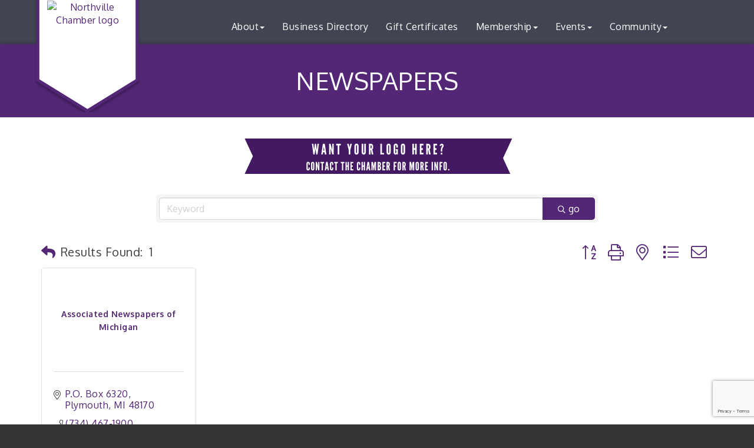

--- FILE ---
content_type: text/html; charset=utf-8
request_url: https://www.google.com/recaptcha/enterprise/anchor?ar=1&k=6LfI_T8rAAAAAMkWHrLP_GfSf3tLy9tKa839wcWa&co=aHR0cHM6Ly93d3cubm9ydGh2aWxsZS5vcmc6NDQz&hl=en&v=PoyoqOPhxBO7pBk68S4YbpHZ&size=invisible&anchor-ms=20000&execute-ms=30000&cb=2bxmwgdofjep
body_size: 48675
content:
<!DOCTYPE HTML><html dir="ltr" lang="en"><head><meta http-equiv="Content-Type" content="text/html; charset=UTF-8">
<meta http-equiv="X-UA-Compatible" content="IE=edge">
<title>reCAPTCHA</title>
<style type="text/css">
/* cyrillic-ext */
@font-face {
  font-family: 'Roboto';
  font-style: normal;
  font-weight: 400;
  font-stretch: 100%;
  src: url(//fonts.gstatic.com/s/roboto/v48/KFO7CnqEu92Fr1ME7kSn66aGLdTylUAMa3GUBHMdazTgWw.woff2) format('woff2');
  unicode-range: U+0460-052F, U+1C80-1C8A, U+20B4, U+2DE0-2DFF, U+A640-A69F, U+FE2E-FE2F;
}
/* cyrillic */
@font-face {
  font-family: 'Roboto';
  font-style: normal;
  font-weight: 400;
  font-stretch: 100%;
  src: url(//fonts.gstatic.com/s/roboto/v48/KFO7CnqEu92Fr1ME7kSn66aGLdTylUAMa3iUBHMdazTgWw.woff2) format('woff2');
  unicode-range: U+0301, U+0400-045F, U+0490-0491, U+04B0-04B1, U+2116;
}
/* greek-ext */
@font-face {
  font-family: 'Roboto';
  font-style: normal;
  font-weight: 400;
  font-stretch: 100%;
  src: url(//fonts.gstatic.com/s/roboto/v48/KFO7CnqEu92Fr1ME7kSn66aGLdTylUAMa3CUBHMdazTgWw.woff2) format('woff2');
  unicode-range: U+1F00-1FFF;
}
/* greek */
@font-face {
  font-family: 'Roboto';
  font-style: normal;
  font-weight: 400;
  font-stretch: 100%;
  src: url(//fonts.gstatic.com/s/roboto/v48/KFO7CnqEu92Fr1ME7kSn66aGLdTylUAMa3-UBHMdazTgWw.woff2) format('woff2');
  unicode-range: U+0370-0377, U+037A-037F, U+0384-038A, U+038C, U+038E-03A1, U+03A3-03FF;
}
/* math */
@font-face {
  font-family: 'Roboto';
  font-style: normal;
  font-weight: 400;
  font-stretch: 100%;
  src: url(//fonts.gstatic.com/s/roboto/v48/KFO7CnqEu92Fr1ME7kSn66aGLdTylUAMawCUBHMdazTgWw.woff2) format('woff2');
  unicode-range: U+0302-0303, U+0305, U+0307-0308, U+0310, U+0312, U+0315, U+031A, U+0326-0327, U+032C, U+032F-0330, U+0332-0333, U+0338, U+033A, U+0346, U+034D, U+0391-03A1, U+03A3-03A9, U+03B1-03C9, U+03D1, U+03D5-03D6, U+03F0-03F1, U+03F4-03F5, U+2016-2017, U+2034-2038, U+203C, U+2040, U+2043, U+2047, U+2050, U+2057, U+205F, U+2070-2071, U+2074-208E, U+2090-209C, U+20D0-20DC, U+20E1, U+20E5-20EF, U+2100-2112, U+2114-2115, U+2117-2121, U+2123-214F, U+2190, U+2192, U+2194-21AE, U+21B0-21E5, U+21F1-21F2, U+21F4-2211, U+2213-2214, U+2216-22FF, U+2308-230B, U+2310, U+2319, U+231C-2321, U+2336-237A, U+237C, U+2395, U+239B-23B7, U+23D0, U+23DC-23E1, U+2474-2475, U+25AF, U+25B3, U+25B7, U+25BD, U+25C1, U+25CA, U+25CC, U+25FB, U+266D-266F, U+27C0-27FF, U+2900-2AFF, U+2B0E-2B11, U+2B30-2B4C, U+2BFE, U+3030, U+FF5B, U+FF5D, U+1D400-1D7FF, U+1EE00-1EEFF;
}
/* symbols */
@font-face {
  font-family: 'Roboto';
  font-style: normal;
  font-weight: 400;
  font-stretch: 100%;
  src: url(//fonts.gstatic.com/s/roboto/v48/KFO7CnqEu92Fr1ME7kSn66aGLdTylUAMaxKUBHMdazTgWw.woff2) format('woff2');
  unicode-range: U+0001-000C, U+000E-001F, U+007F-009F, U+20DD-20E0, U+20E2-20E4, U+2150-218F, U+2190, U+2192, U+2194-2199, U+21AF, U+21E6-21F0, U+21F3, U+2218-2219, U+2299, U+22C4-22C6, U+2300-243F, U+2440-244A, U+2460-24FF, U+25A0-27BF, U+2800-28FF, U+2921-2922, U+2981, U+29BF, U+29EB, U+2B00-2BFF, U+4DC0-4DFF, U+FFF9-FFFB, U+10140-1018E, U+10190-1019C, U+101A0, U+101D0-101FD, U+102E0-102FB, U+10E60-10E7E, U+1D2C0-1D2D3, U+1D2E0-1D37F, U+1F000-1F0FF, U+1F100-1F1AD, U+1F1E6-1F1FF, U+1F30D-1F30F, U+1F315, U+1F31C, U+1F31E, U+1F320-1F32C, U+1F336, U+1F378, U+1F37D, U+1F382, U+1F393-1F39F, U+1F3A7-1F3A8, U+1F3AC-1F3AF, U+1F3C2, U+1F3C4-1F3C6, U+1F3CA-1F3CE, U+1F3D4-1F3E0, U+1F3ED, U+1F3F1-1F3F3, U+1F3F5-1F3F7, U+1F408, U+1F415, U+1F41F, U+1F426, U+1F43F, U+1F441-1F442, U+1F444, U+1F446-1F449, U+1F44C-1F44E, U+1F453, U+1F46A, U+1F47D, U+1F4A3, U+1F4B0, U+1F4B3, U+1F4B9, U+1F4BB, U+1F4BF, U+1F4C8-1F4CB, U+1F4D6, U+1F4DA, U+1F4DF, U+1F4E3-1F4E6, U+1F4EA-1F4ED, U+1F4F7, U+1F4F9-1F4FB, U+1F4FD-1F4FE, U+1F503, U+1F507-1F50B, U+1F50D, U+1F512-1F513, U+1F53E-1F54A, U+1F54F-1F5FA, U+1F610, U+1F650-1F67F, U+1F687, U+1F68D, U+1F691, U+1F694, U+1F698, U+1F6AD, U+1F6B2, U+1F6B9-1F6BA, U+1F6BC, U+1F6C6-1F6CF, U+1F6D3-1F6D7, U+1F6E0-1F6EA, U+1F6F0-1F6F3, U+1F6F7-1F6FC, U+1F700-1F7FF, U+1F800-1F80B, U+1F810-1F847, U+1F850-1F859, U+1F860-1F887, U+1F890-1F8AD, U+1F8B0-1F8BB, U+1F8C0-1F8C1, U+1F900-1F90B, U+1F93B, U+1F946, U+1F984, U+1F996, U+1F9E9, U+1FA00-1FA6F, U+1FA70-1FA7C, U+1FA80-1FA89, U+1FA8F-1FAC6, U+1FACE-1FADC, U+1FADF-1FAE9, U+1FAF0-1FAF8, U+1FB00-1FBFF;
}
/* vietnamese */
@font-face {
  font-family: 'Roboto';
  font-style: normal;
  font-weight: 400;
  font-stretch: 100%;
  src: url(//fonts.gstatic.com/s/roboto/v48/KFO7CnqEu92Fr1ME7kSn66aGLdTylUAMa3OUBHMdazTgWw.woff2) format('woff2');
  unicode-range: U+0102-0103, U+0110-0111, U+0128-0129, U+0168-0169, U+01A0-01A1, U+01AF-01B0, U+0300-0301, U+0303-0304, U+0308-0309, U+0323, U+0329, U+1EA0-1EF9, U+20AB;
}
/* latin-ext */
@font-face {
  font-family: 'Roboto';
  font-style: normal;
  font-weight: 400;
  font-stretch: 100%;
  src: url(//fonts.gstatic.com/s/roboto/v48/KFO7CnqEu92Fr1ME7kSn66aGLdTylUAMa3KUBHMdazTgWw.woff2) format('woff2');
  unicode-range: U+0100-02BA, U+02BD-02C5, U+02C7-02CC, U+02CE-02D7, U+02DD-02FF, U+0304, U+0308, U+0329, U+1D00-1DBF, U+1E00-1E9F, U+1EF2-1EFF, U+2020, U+20A0-20AB, U+20AD-20C0, U+2113, U+2C60-2C7F, U+A720-A7FF;
}
/* latin */
@font-face {
  font-family: 'Roboto';
  font-style: normal;
  font-weight: 400;
  font-stretch: 100%;
  src: url(//fonts.gstatic.com/s/roboto/v48/KFO7CnqEu92Fr1ME7kSn66aGLdTylUAMa3yUBHMdazQ.woff2) format('woff2');
  unicode-range: U+0000-00FF, U+0131, U+0152-0153, U+02BB-02BC, U+02C6, U+02DA, U+02DC, U+0304, U+0308, U+0329, U+2000-206F, U+20AC, U+2122, U+2191, U+2193, U+2212, U+2215, U+FEFF, U+FFFD;
}
/* cyrillic-ext */
@font-face {
  font-family: 'Roboto';
  font-style: normal;
  font-weight: 500;
  font-stretch: 100%;
  src: url(//fonts.gstatic.com/s/roboto/v48/KFO7CnqEu92Fr1ME7kSn66aGLdTylUAMa3GUBHMdazTgWw.woff2) format('woff2');
  unicode-range: U+0460-052F, U+1C80-1C8A, U+20B4, U+2DE0-2DFF, U+A640-A69F, U+FE2E-FE2F;
}
/* cyrillic */
@font-face {
  font-family: 'Roboto';
  font-style: normal;
  font-weight: 500;
  font-stretch: 100%;
  src: url(//fonts.gstatic.com/s/roboto/v48/KFO7CnqEu92Fr1ME7kSn66aGLdTylUAMa3iUBHMdazTgWw.woff2) format('woff2');
  unicode-range: U+0301, U+0400-045F, U+0490-0491, U+04B0-04B1, U+2116;
}
/* greek-ext */
@font-face {
  font-family: 'Roboto';
  font-style: normal;
  font-weight: 500;
  font-stretch: 100%;
  src: url(//fonts.gstatic.com/s/roboto/v48/KFO7CnqEu92Fr1ME7kSn66aGLdTylUAMa3CUBHMdazTgWw.woff2) format('woff2');
  unicode-range: U+1F00-1FFF;
}
/* greek */
@font-face {
  font-family: 'Roboto';
  font-style: normal;
  font-weight: 500;
  font-stretch: 100%;
  src: url(//fonts.gstatic.com/s/roboto/v48/KFO7CnqEu92Fr1ME7kSn66aGLdTylUAMa3-UBHMdazTgWw.woff2) format('woff2');
  unicode-range: U+0370-0377, U+037A-037F, U+0384-038A, U+038C, U+038E-03A1, U+03A3-03FF;
}
/* math */
@font-face {
  font-family: 'Roboto';
  font-style: normal;
  font-weight: 500;
  font-stretch: 100%;
  src: url(//fonts.gstatic.com/s/roboto/v48/KFO7CnqEu92Fr1ME7kSn66aGLdTylUAMawCUBHMdazTgWw.woff2) format('woff2');
  unicode-range: U+0302-0303, U+0305, U+0307-0308, U+0310, U+0312, U+0315, U+031A, U+0326-0327, U+032C, U+032F-0330, U+0332-0333, U+0338, U+033A, U+0346, U+034D, U+0391-03A1, U+03A3-03A9, U+03B1-03C9, U+03D1, U+03D5-03D6, U+03F0-03F1, U+03F4-03F5, U+2016-2017, U+2034-2038, U+203C, U+2040, U+2043, U+2047, U+2050, U+2057, U+205F, U+2070-2071, U+2074-208E, U+2090-209C, U+20D0-20DC, U+20E1, U+20E5-20EF, U+2100-2112, U+2114-2115, U+2117-2121, U+2123-214F, U+2190, U+2192, U+2194-21AE, U+21B0-21E5, U+21F1-21F2, U+21F4-2211, U+2213-2214, U+2216-22FF, U+2308-230B, U+2310, U+2319, U+231C-2321, U+2336-237A, U+237C, U+2395, U+239B-23B7, U+23D0, U+23DC-23E1, U+2474-2475, U+25AF, U+25B3, U+25B7, U+25BD, U+25C1, U+25CA, U+25CC, U+25FB, U+266D-266F, U+27C0-27FF, U+2900-2AFF, U+2B0E-2B11, U+2B30-2B4C, U+2BFE, U+3030, U+FF5B, U+FF5D, U+1D400-1D7FF, U+1EE00-1EEFF;
}
/* symbols */
@font-face {
  font-family: 'Roboto';
  font-style: normal;
  font-weight: 500;
  font-stretch: 100%;
  src: url(//fonts.gstatic.com/s/roboto/v48/KFO7CnqEu92Fr1ME7kSn66aGLdTylUAMaxKUBHMdazTgWw.woff2) format('woff2');
  unicode-range: U+0001-000C, U+000E-001F, U+007F-009F, U+20DD-20E0, U+20E2-20E4, U+2150-218F, U+2190, U+2192, U+2194-2199, U+21AF, U+21E6-21F0, U+21F3, U+2218-2219, U+2299, U+22C4-22C6, U+2300-243F, U+2440-244A, U+2460-24FF, U+25A0-27BF, U+2800-28FF, U+2921-2922, U+2981, U+29BF, U+29EB, U+2B00-2BFF, U+4DC0-4DFF, U+FFF9-FFFB, U+10140-1018E, U+10190-1019C, U+101A0, U+101D0-101FD, U+102E0-102FB, U+10E60-10E7E, U+1D2C0-1D2D3, U+1D2E0-1D37F, U+1F000-1F0FF, U+1F100-1F1AD, U+1F1E6-1F1FF, U+1F30D-1F30F, U+1F315, U+1F31C, U+1F31E, U+1F320-1F32C, U+1F336, U+1F378, U+1F37D, U+1F382, U+1F393-1F39F, U+1F3A7-1F3A8, U+1F3AC-1F3AF, U+1F3C2, U+1F3C4-1F3C6, U+1F3CA-1F3CE, U+1F3D4-1F3E0, U+1F3ED, U+1F3F1-1F3F3, U+1F3F5-1F3F7, U+1F408, U+1F415, U+1F41F, U+1F426, U+1F43F, U+1F441-1F442, U+1F444, U+1F446-1F449, U+1F44C-1F44E, U+1F453, U+1F46A, U+1F47D, U+1F4A3, U+1F4B0, U+1F4B3, U+1F4B9, U+1F4BB, U+1F4BF, U+1F4C8-1F4CB, U+1F4D6, U+1F4DA, U+1F4DF, U+1F4E3-1F4E6, U+1F4EA-1F4ED, U+1F4F7, U+1F4F9-1F4FB, U+1F4FD-1F4FE, U+1F503, U+1F507-1F50B, U+1F50D, U+1F512-1F513, U+1F53E-1F54A, U+1F54F-1F5FA, U+1F610, U+1F650-1F67F, U+1F687, U+1F68D, U+1F691, U+1F694, U+1F698, U+1F6AD, U+1F6B2, U+1F6B9-1F6BA, U+1F6BC, U+1F6C6-1F6CF, U+1F6D3-1F6D7, U+1F6E0-1F6EA, U+1F6F0-1F6F3, U+1F6F7-1F6FC, U+1F700-1F7FF, U+1F800-1F80B, U+1F810-1F847, U+1F850-1F859, U+1F860-1F887, U+1F890-1F8AD, U+1F8B0-1F8BB, U+1F8C0-1F8C1, U+1F900-1F90B, U+1F93B, U+1F946, U+1F984, U+1F996, U+1F9E9, U+1FA00-1FA6F, U+1FA70-1FA7C, U+1FA80-1FA89, U+1FA8F-1FAC6, U+1FACE-1FADC, U+1FADF-1FAE9, U+1FAF0-1FAF8, U+1FB00-1FBFF;
}
/* vietnamese */
@font-face {
  font-family: 'Roboto';
  font-style: normal;
  font-weight: 500;
  font-stretch: 100%;
  src: url(//fonts.gstatic.com/s/roboto/v48/KFO7CnqEu92Fr1ME7kSn66aGLdTylUAMa3OUBHMdazTgWw.woff2) format('woff2');
  unicode-range: U+0102-0103, U+0110-0111, U+0128-0129, U+0168-0169, U+01A0-01A1, U+01AF-01B0, U+0300-0301, U+0303-0304, U+0308-0309, U+0323, U+0329, U+1EA0-1EF9, U+20AB;
}
/* latin-ext */
@font-face {
  font-family: 'Roboto';
  font-style: normal;
  font-weight: 500;
  font-stretch: 100%;
  src: url(//fonts.gstatic.com/s/roboto/v48/KFO7CnqEu92Fr1ME7kSn66aGLdTylUAMa3KUBHMdazTgWw.woff2) format('woff2');
  unicode-range: U+0100-02BA, U+02BD-02C5, U+02C7-02CC, U+02CE-02D7, U+02DD-02FF, U+0304, U+0308, U+0329, U+1D00-1DBF, U+1E00-1E9F, U+1EF2-1EFF, U+2020, U+20A0-20AB, U+20AD-20C0, U+2113, U+2C60-2C7F, U+A720-A7FF;
}
/* latin */
@font-face {
  font-family: 'Roboto';
  font-style: normal;
  font-weight: 500;
  font-stretch: 100%;
  src: url(//fonts.gstatic.com/s/roboto/v48/KFO7CnqEu92Fr1ME7kSn66aGLdTylUAMa3yUBHMdazQ.woff2) format('woff2');
  unicode-range: U+0000-00FF, U+0131, U+0152-0153, U+02BB-02BC, U+02C6, U+02DA, U+02DC, U+0304, U+0308, U+0329, U+2000-206F, U+20AC, U+2122, U+2191, U+2193, U+2212, U+2215, U+FEFF, U+FFFD;
}
/* cyrillic-ext */
@font-face {
  font-family: 'Roboto';
  font-style: normal;
  font-weight: 900;
  font-stretch: 100%;
  src: url(//fonts.gstatic.com/s/roboto/v48/KFO7CnqEu92Fr1ME7kSn66aGLdTylUAMa3GUBHMdazTgWw.woff2) format('woff2');
  unicode-range: U+0460-052F, U+1C80-1C8A, U+20B4, U+2DE0-2DFF, U+A640-A69F, U+FE2E-FE2F;
}
/* cyrillic */
@font-face {
  font-family: 'Roboto';
  font-style: normal;
  font-weight: 900;
  font-stretch: 100%;
  src: url(//fonts.gstatic.com/s/roboto/v48/KFO7CnqEu92Fr1ME7kSn66aGLdTylUAMa3iUBHMdazTgWw.woff2) format('woff2');
  unicode-range: U+0301, U+0400-045F, U+0490-0491, U+04B0-04B1, U+2116;
}
/* greek-ext */
@font-face {
  font-family: 'Roboto';
  font-style: normal;
  font-weight: 900;
  font-stretch: 100%;
  src: url(//fonts.gstatic.com/s/roboto/v48/KFO7CnqEu92Fr1ME7kSn66aGLdTylUAMa3CUBHMdazTgWw.woff2) format('woff2');
  unicode-range: U+1F00-1FFF;
}
/* greek */
@font-face {
  font-family: 'Roboto';
  font-style: normal;
  font-weight: 900;
  font-stretch: 100%;
  src: url(//fonts.gstatic.com/s/roboto/v48/KFO7CnqEu92Fr1ME7kSn66aGLdTylUAMa3-UBHMdazTgWw.woff2) format('woff2');
  unicode-range: U+0370-0377, U+037A-037F, U+0384-038A, U+038C, U+038E-03A1, U+03A3-03FF;
}
/* math */
@font-face {
  font-family: 'Roboto';
  font-style: normal;
  font-weight: 900;
  font-stretch: 100%;
  src: url(//fonts.gstatic.com/s/roboto/v48/KFO7CnqEu92Fr1ME7kSn66aGLdTylUAMawCUBHMdazTgWw.woff2) format('woff2');
  unicode-range: U+0302-0303, U+0305, U+0307-0308, U+0310, U+0312, U+0315, U+031A, U+0326-0327, U+032C, U+032F-0330, U+0332-0333, U+0338, U+033A, U+0346, U+034D, U+0391-03A1, U+03A3-03A9, U+03B1-03C9, U+03D1, U+03D5-03D6, U+03F0-03F1, U+03F4-03F5, U+2016-2017, U+2034-2038, U+203C, U+2040, U+2043, U+2047, U+2050, U+2057, U+205F, U+2070-2071, U+2074-208E, U+2090-209C, U+20D0-20DC, U+20E1, U+20E5-20EF, U+2100-2112, U+2114-2115, U+2117-2121, U+2123-214F, U+2190, U+2192, U+2194-21AE, U+21B0-21E5, U+21F1-21F2, U+21F4-2211, U+2213-2214, U+2216-22FF, U+2308-230B, U+2310, U+2319, U+231C-2321, U+2336-237A, U+237C, U+2395, U+239B-23B7, U+23D0, U+23DC-23E1, U+2474-2475, U+25AF, U+25B3, U+25B7, U+25BD, U+25C1, U+25CA, U+25CC, U+25FB, U+266D-266F, U+27C0-27FF, U+2900-2AFF, U+2B0E-2B11, U+2B30-2B4C, U+2BFE, U+3030, U+FF5B, U+FF5D, U+1D400-1D7FF, U+1EE00-1EEFF;
}
/* symbols */
@font-face {
  font-family: 'Roboto';
  font-style: normal;
  font-weight: 900;
  font-stretch: 100%;
  src: url(//fonts.gstatic.com/s/roboto/v48/KFO7CnqEu92Fr1ME7kSn66aGLdTylUAMaxKUBHMdazTgWw.woff2) format('woff2');
  unicode-range: U+0001-000C, U+000E-001F, U+007F-009F, U+20DD-20E0, U+20E2-20E4, U+2150-218F, U+2190, U+2192, U+2194-2199, U+21AF, U+21E6-21F0, U+21F3, U+2218-2219, U+2299, U+22C4-22C6, U+2300-243F, U+2440-244A, U+2460-24FF, U+25A0-27BF, U+2800-28FF, U+2921-2922, U+2981, U+29BF, U+29EB, U+2B00-2BFF, U+4DC0-4DFF, U+FFF9-FFFB, U+10140-1018E, U+10190-1019C, U+101A0, U+101D0-101FD, U+102E0-102FB, U+10E60-10E7E, U+1D2C0-1D2D3, U+1D2E0-1D37F, U+1F000-1F0FF, U+1F100-1F1AD, U+1F1E6-1F1FF, U+1F30D-1F30F, U+1F315, U+1F31C, U+1F31E, U+1F320-1F32C, U+1F336, U+1F378, U+1F37D, U+1F382, U+1F393-1F39F, U+1F3A7-1F3A8, U+1F3AC-1F3AF, U+1F3C2, U+1F3C4-1F3C6, U+1F3CA-1F3CE, U+1F3D4-1F3E0, U+1F3ED, U+1F3F1-1F3F3, U+1F3F5-1F3F7, U+1F408, U+1F415, U+1F41F, U+1F426, U+1F43F, U+1F441-1F442, U+1F444, U+1F446-1F449, U+1F44C-1F44E, U+1F453, U+1F46A, U+1F47D, U+1F4A3, U+1F4B0, U+1F4B3, U+1F4B9, U+1F4BB, U+1F4BF, U+1F4C8-1F4CB, U+1F4D6, U+1F4DA, U+1F4DF, U+1F4E3-1F4E6, U+1F4EA-1F4ED, U+1F4F7, U+1F4F9-1F4FB, U+1F4FD-1F4FE, U+1F503, U+1F507-1F50B, U+1F50D, U+1F512-1F513, U+1F53E-1F54A, U+1F54F-1F5FA, U+1F610, U+1F650-1F67F, U+1F687, U+1F68D, U+1F691, U+1F694, U+1F698, U+1F6AD, U+1F6B2, U+1F6B9-1F6BA, U+1F6BC, U+1F6C6-1F6CF, U+1F6D3-1F6D7, U+1F6E0-1F6EA, U+1F6F0-1F6F3, U+1F6F7-1F6FC, U+1F700-1F7FF, U+1F800-1F80B, U+1F810-1F847, U+1F850-1F859, U+1F860-1F887, U+1F890-1F8AD, U+1F8B0-1F8BB, U+1F8C0-1F8C1, U+1F900-1F90B, U+1F93B, U+1F946, U+1F984, U+1F996, U+1F9E9, U+1FA00-1FA6F, U+1FA70-1FA7C, U+1FA80-1FA89, U+1FA8F-1FAC6, U+1FACE-1FADC, U+1FADF-1FAE9, U+1FAF0-1FAF8, U+1FB00-1FBFF;
}
/* vietnamese */
@font-face {
  font-family: 'Roboto';
  font-style: normal;
  font-weight: 900;
  font-stretch: 100%;
  src: url(//fonts.gstatic.com/s/roboto/v48/KFO7CnqEu92Fr1ME7kSn66aGLdTylUAMa3OUBHMdazTgWw.woff2) format('woff2');
  unicode-range: U+0102-0103, U+0110-0111, U+0128-0129, U+0168-0169, U+01A0-01A1, U+01AF-01B0, U+0300-0301, U+0303-0304, U+0308-0309, U+0323, U+0329, U+1EA0-1EF9, U+20AB;
}
/* latin-ext */
@font-face {
  font-family: 'Roboto';
  font-style: normal;
  font-weight: 900;
  font-stretch: 100%;
  src: url(//fonts.gstatic.com/s/roboto/v48/KFO7CnqEu92Fr1ME7kSn66aGLdTylUAMa3KUBHMdazTgWw.woff2) format('woff2');
  unicode-range: U+0100-02BA, U+02BD-02C5, U+02C7-02CC, U+02CE-02D7, U+02DD-02FF, U+0304, U+0308, U+0329, U+1D00-1DBF, U+1E00-1E9F, U+1EF2-1EFF, U+2020, U+20A0-20AB, U+20AD-20C0, U+2113, U+2C60-2C7F, U+A720-A7FF;
}
/* latin */
@font-face {
  font-family: 'Roboto';
  font-style: normal;
  font-weight: 900;
  font-stretch: 100%;
  src: url(//fonts.gstatic.com/s/roboto/v48/KFO7CnqEu92Fr1ME7kSn66aGLdTylUAMa3yUBHMdazQ.woff2) format('woff2');
  unicode-range: U+0000-00FF, U+0131, U+0152-0153, U+02BB-02BC, U+02C6, U+02DA, U+02DC, U+0304, U+0308, U+0329, U+2000-206F, U+20AC, U+2122, U+2191, U+2193, U+2212, U+2215, U+FEFF, U+FFFD;
}

</style>
<link rel="stylesheet" type="text/css" href="https://www.gstatic.com/recaptcha/releases/PoyoqOPhxBO7pBk68S4YbpHZ/styles__ltr.css">
<script nonce="lj8s50as33M08YLvmHy_ig" type="text/javascript">window['__recaptcha_api'] = 'https://www.google.com/recaptcha/enterprise/';</script>
<script type="text/javascript" src="https://www.gstatic.com/recaptcha/releases/PoyoqOPhxBO7pBk68S4YbpHZ/recaptcha__en.js" nonce="lj8s50as33M08YLvmHy_ig">
      
    </script></head>
<body><div id="rc-anchor-alert" class="rc-anchor-alert"></div>
<input type="hidden" id="recaptcha-token" value="[base64]">
<script type="text/javascript" nonce="lj8s50as33M08YLvmHy_ig">
      recaptcha.anchor.Main.init("[\x22ainput\x22,[\x22bgdata\x22,\x22\x22,\[base64]/[base64]/[base64]/[base64]/[base64]/[base64]/[base64]/[base64]/[base64]/[base64]\\u003d\x22,\[base64]\\u003d\\u003d\x22,\x22woXDm8Kjw6wLN2ldcmXCkMKCw78AZ8O2OkPDtsKrXVLCscO5w5l2VsKJIMKWY8KOE8KRwrRPwrHCkB4LwppBw6vDkTR+wrzCvlsdwrrDonVQFsOfwoVQw6HDnmrCtl8fwrHCo8O/w77CpMKSw6RUP3NmUn/[base64]/CqXF9DMOaNsKNfEPCsHYcHEbDjk3Dr8O1wqEDZMKAWsK9w49uGcKcL8OHw5vCrXfCgMOzw7QlWcO7VTk/[base64]/[base64]/YFg8UcK2wofDmsOyw5k2OCU9wql4XE3CmRTDusOYw67CvcKzW8KYXBPDlE0Xwoorw6FOwpvCgx3DuMOhbzzDt1zDrsKFwovDuhbDtkXCtsO4wqp+KADCi1cswrh1w5tkw5VlEMONASN+w6HCjMKDw4nCrSzCtAbCoGnCs1rCpRRGY8OWDXpcOcKMwq/DpTM1w5fCtBbDpcK2OMKlIWXDrcKow6zCsyXDlxYTw4LCiw00XVdDwq1WDMO9KcKpw7bCklPCuXTCu8K0RsKiGwxqUBIow57CusKww4TCmG5/[base64]/UcKWw4I9CMO6w7wKwqLCq8KAYFV3wpUbw6lQwoc4w47DlMK7V8KewqByYT7Cv3Jew58ISg4ywoUbw43DnMOPwoDDo8K1w44nw4dVOE7DpsKtwr/DqWHDnsK5c8K6w5PCrcKfBsK8PMOSfhLDocKvSXzDssKUEcOIdkfCuMOlQcO6w7ptR8KNw5XCoVh0wrceeTkQwrbDhn3Dv8Oswp/DocKNMS9/w4rDpsKfwrLCvlXDqhd2wp5bcMOMcsO5wojCicOewpLCsnnDo8OIfMKAB8OVwoXDknQZdFp/BsK7bMK/WcKcwqjCg8OPw6w5w6F0w57DiQoCwozCq2rDlF3CsBHCvUIHwqTDhcKRAcK6w5oyNiN4wpPCjMOnd0vCoG5RwqgXw6hgK8Kye0ooF8K0MXnDrRt9w64ewo7Dp8KqTsKbJcOZwq55w6nCnsKeYcKqS8KYTcK9LX0nwpzCg8KnKx/[base64]/[base64]/DlsOBElPDrS/DvxvCvXvComzDtGjCnwnCmsKWMsKnEMKhNMKrcXPCk3JnwrHCg2QuZHUeKFzDimPCs0HCmcKRRGBnwrtowpQHw5nDoMOrV0EMw4LCmMK5wrLDjMKOwrLDl8OieXXCtQQ6J8K8wr7DqkMrwrBia3TCoxprw6TDjcKbaw7ClcK8ZsOcwoXDrBkNOMOFwr/CqSNfN8Oaw68Pw4tIw6nChwnDqA42E8Oaw70Bw685w4gLYcOoWB7Ds8Kdw6E7Z8KAT8KKBWXDu8K/AgMqw4wUw7nCmMONfALCk8OlQ8OKIsKBXcOyWcKRN8KcwqDChw0EwrcjYsKrMMKnw6ACw6BeccKgQsKgXsKsHcK6w7p6BmfCiQbDgsO/[base64]/[base64]/Cr3DCrMK1wo0SE8KcKyViwoHDkcO9GsKxfQRJJ8OCw7p9U8KGfcKVw5ECEDw2MsKmLMOTwosgSsONUcK0w7hswovCgyTDmMOhwo/[base64]/[base64]/Cg8O4AMK+w6osw7nChnfChsO0MGbCs8OswqDCnWopw7sHwo/[base64]/[base64]/Ck2lfw40EP3I4w6dEA8K6MgvCkF5SwoYxZMKnCsKdwroAw4HDkMO1fcORKMOeHloNw7/DjsKhYlpCAMOPwoQewp7DiXLDhX7Dg8KcwqJUVDMSQVYrwolEw7Ylw7FDw7wDI3gXP23CnF89wodTwodGw5bCrsOxw5zDkSrClcK+NRrDoB7DgcKfwqoiwpA0b2HCgcKdPC16Q2xqECLDp05kw4/DqcOhJsOGecKLRyoJw74/w4vDhcO4wrB+OsKUwpRAWcOzw4wiw6UlDBUZw7zCoMOiw67CusKNWMOfw78Pw43DhsOIwrJtwqw5wqvDt34WayDDosKxc8KBw49vZsOdTsK1Sj/[base64]/[base64]/Cr8KKXGfDssKrbwLDpl0Dw7oQesO3Jnhsw5V9wrI+wovCrijCmRMow4HDhMKzw54UacOHwpfDk8KhwrbDo2nDtyZLDkvCq8Ogflk4wr17woJSw6vDgiRTIMOIFnoAfkLChsKJwpbDnGlTw5UOI1tmIiRgw5d0KzY2w5p9w5o7URRjwqXDvMK7wqnCncOGwpY2HsK1wr/DgcKpPx3DrGnCicOKHcOqV8OLw7LDksKfWAEDWlLCkAoNE8OjKMKTamEha2oRwr9XwqTCi8KfTjkoIcKqwqrDmsOnBMORwrHDucKgJG7Do0Ffw6gEBlBowpljw7/DpMKBKsK5TngRQMKxwqs3VHN8XVPDr8OHw74Qw5fCkFzDjxceUnllwqRdwq7DrMONwpgzwoXDrg/CrcO6CsOqw7TDlMKtfj7DkSDDicOiwpw0TCY5w55xwotgw4bCvHnDsQw6KcOYKg1RwrHCsm/Cn8O2GMO9DcOxA8KZw5bCh8K1w4NFFxFTw4DDscOyw4fDosKlw7YMQMKSccO9w5NgwqXDsV/CuMK7w6/[base64]/CjVnDi8OMw4U8bn5yw5gkZW5Tw4R/YsO4PkPDocKqT0bCmsKUUcKfLR7Cti/CusO8w7TCo8KkFDxbw6ZDw5FFIUB6FcOBFMKswovCs8O/L0nDi8OQw7YhwqwwwplTwqzCp8KhZ8OWw57DmlLDpW3Cm8KSGMK9Nz4twrPDv8KRwpPCmktSw6fCo8K8w7E3FMOMIsO0IcOGCw5yacOKw4XCiU0HYcOedlA6QXrCnmnDrcKiN3VpwrzDqXtnw6NaEwXDhg9iwrrDiAbCjXY/QU5Qw7TCj0BlYMOZwr0WwpLCuSMdw4PCsw9zNcKXXsKQAsOUIcO1UmvDoQFAw6vCmRbChglDRcKbw4VUw4/Du8OVR8ODHnvDssOpXcOIUMKqw57Dr8KuKSNZWMOfw7bCln7Cu388wpwWbMKSwrDCqsOyP1cfasO9w5nCrXUOZcOyw6zCmXnCq8Ovw7JSJ2NvwofCjmrCjMKTwqcuwo7DhcOhwqTDlkBPZ3vCncKSMcOewpnCscKnwpg2w4/CjsKBP2/Dh8K+eRjCkcKYdDLDsQTCgsOdeTzCmhHDuMKjw4FRFMOvT8KjLsOyAwDDpMKKSMOmHMKxf8K7wr/DpcKvQwlTw77ClcOiI0jCrMOKMcK5P8OTwpw+woBtW8Odw4nDp8OEZsOqEwHCtWvCnsOVwpEmwoAFw5dbwoXCmHjDqE3CqT7CtCzDpMOvScObwo3CtcOywoXDvMO1w6/[base64]/DjsKXYMOEC8ObHsO/wrtsOsK2KxIaRG3DiETDnsKfw49RDELDpjNBbghcDA8RM8ONwp7CkcOSDcK0R2BuIlvCksK0NMKrAsKYwrFacsOawpJIBcKOwpswMyspHHgZeEg4TMOiGWfDrFnDtAZKw7p+wp/CkMO3IE02woYeXcKtw6DCq8Khw6nCtMOzw5zDv8OUMMO7wp4cwr3DtxfDg8OaVMOHf8K/UA7Du25Ow7gyWcODwrTDvnJTwrw4QcK/Fh7DssOqw5x9w7XCg3QCw53Cul12w73DryAQwr4zw6FFH2zCicOSDcOvw4AmwrLCtMK/w5/[base64]/DqMKVwrhrR8O5wpPCt1s/[base64]/OHM5XRXDhkjDqlLDvMKNw7nDscOFZcOFaVjDr8KxfH5YGsOGw6d3GCvDvHpGUsOmw4TCjcOuT8ORwp3CsFLDssOrw6o0wqzDvAzDp8Opw4gGwpM1wofDmcKZHsKLw6xfwqrDllzDjEVkwo7Dsw/[base64]/Ds8KsbcO6RAbDn3EVFkJWZ0jDkHY9BGbDgMKeUEIvwoVxw70bXEocKsK2w6jCnEvDgsO3fETDvMKjDmRLwrdAwo5CaMKaVcO8wo8zwo3ClMOzw7gEwrdMwqo0HSTCt3PCucKSGU9ow6fCqTLCnsKFwqQRKcOWw6/CmHknXMK+OBPChsO7XcO2w5R0w757w6dOw5siGcOnXj01wqdww6vCmMOoZlQKw6zCkGkgAsKTw4fCpsOCw7EKbXDChMKmc8KpASHDqjnDkWHCmcKPDhLDriTCqWXDlsKrwqbCsn8+InMgcyAZXMKWYsO0w7DCsX/DvGlXw4jDk09pJETDtQrDnMKbwoLDg3M5ZMOJw60Ew4Vnw7/Du8KKwqhGYMOROXYhwod8wprCv8KgWz4nGwQFw6N7wosDwprCp1fCscKNw5Qef8KHw43CgxLCmjvCqsOXRizDiEJjO2jCgcKaBxV8fEHDhcKATw9vFMO7w4ZNRcOfw47CsUvDjRRQwqZ0Axg9wpQzBSDDnHzCmDzDqMOEw6TCgDQOJUTCiiQ0w4/Cv8KPY3tnQH/[base64]/DnMKtYcKSwrV/wqzCghlWO8Ogwp/Dgz/DjB/Cv8Klw5VNwod1K05iwqjDqMKnw43ChDdcw6zDj8KYwoF/WGdLwr7DqhrCpjhIw6XDiBvDhR93w7HDqQLCpVoLw7XCgTDDlsOOM8O/[base64]/CtBnCi8K6VcOkw6LCuTYkFU8+w5PDocKfTU3DpcOowqNAc8KZw4oHwo7CuRHCkMOjYyBGBC8DYcKJWT4qw7zCjSvDhk3Ch2TChMKIw5/DmlhIUBg1w7rDiUNTwop4wpEoJcKiXAXDsMKfRcOqwq1WK8OdwrjCmMKOfB7CjsKbwrN8w7jCv8OaRQFuKcKkwo/DgsKXw6UjNXlDE3NHwp/CtsKzwoTDlsKeecOZKsOEwoPDpsO7TXJ4wrNjw6MwUlF1w6DCpT3ChChNa8O0wp5IJUw1wrjCvsK/NW/DrkkFfiUYZsK4P8KFwrXDqcK0w5o8UsKRw7bDqsOvw6kXKVpyGsK9w6YyacKSFUzCv3vDsgIRWcOjwp3Di3Y5MFQOwozCg08Swq7CmW5sOCYINMO6BHdlw6DDtjzCssKCJMK+wpnCqT0RwqVgZFQ+USbCvMOUw5Ffw67DiMO/JgQUUsObNAPCkGnDqMKEYUIODWzCg8O1PhxxXAoOw7gbw5zDliTDlsObB8OwfkjDsMOJBnfDi8KFCiczw4jCnX3Dj8OCw6vDu8KswpUXw6/Dh8ONYAbDnFfDoGUOwppqw4TCnjV9w47ChDfDiBhIw5HDkBcoLMKXw7LDgSbCmBZGwqRxw47CnMOJw71XMCBQZcK4X8KCJMO+w6AFw7/ClcOsw5k4EFwGHcK1LDAlAGU8wqLDnRXCjhlIMDsWw7zDnCF3w43DjG8Ew4TCgwXDncKpeMKNKV4Mw7zCl8KzwqPCk8Oaw6PDvcOnwpnDnsKZwpLDsUvDinYdw41vw4jDgUbDv8KBM3wBdD06w5I0OkdDwowCI8OpI3hYSSrCosKRw7/CosOuwqt1wrRNwoJ6eBzDimLCg8KqUT5Swp54d8O9XsKTwocCaMKqwqovwot8GBgDw68jw5crecOdDGjCsyzChx5Fw77ClcKEwq7CncKrw6HDjh7CtH/[base64]/CusOyScOYwoADwpgtW8OgwoF4w47CsMKtNcKUw74dwpt3Z8KtHsOrw6kSKcK8D8KnwpZzwpUJVSJKHBQEd8Kvw5DDjCbCtG0OFEbDo8KNwr7CmcO2wqzDv8KiLBsLw6QTIsKPI2nDj8KBw4Fmw5/Ck8OpF8Oow5DDsiUHwrvClsK1wrtbDTpQwqfDicKWQgBQYmvDncOMwpPDqA1/M8KBwrrDpsOlw6jCqMKFN1nDtmfDtsKCEcOyw6FBSEgnMCbDlFlhwp3DvlhaVsOGwrzChsOoUAkDwoIlwpnDnQrCvXFDwrMKRcKCDBZ4worDtlPCkBFsd3vCkz5Ef8KIMMOywrLDlRASwopSZcOiw7HCicKbKMKow5bDusKtw6gBw5U/[base64]/[base64]/ZyvCjsKjwpkcRA9Xw6gkwp/CosKPJMOOIB8vOVPCjcKEY8OXR8OvV30uNU7Di8K7b8OJw7TDkzfDsl9OeFLDnjMXRzYewpLDoynDhELDpXnCi8K/wqbDisOTRcOnBcO9w5VZa0AdZMKIwpbDvMK/VsOGBWpWEMKKw7trw7rDgWJgwqTCqMOowroUw6hnwobCmHXDilrCoB/CncKFVMKgbDh2w5XDpUTDujU6dFzDnyTCo8O7w73DiMKZYzl7wqDDosOqdEnClcKgw4QRw6FSJ8KoL8ORB8KrwopeWsOxw7Jtw7rCnERJBA9rFsO5w7NFLMO3VjsgPWgkVcKnR8OWwocnw5AqwqVuf8OiFsKOZ8OsTx/DuCNfw6gYw5XCqcOMQhRUbcO/wq41IGbDpmrCrB/DtSVbFS/CtS8uW8Knd8O3QknCqMOjwoPCmQPDkcOAw7p+ShYMwpdqw7rDvElLwrvCh2s1ehLDlMKpFGBYw7RTwpQ4w6nCpVFmwpDDlcK3Bw8aBgh1w7ACwp3DnQEbccOaan0nw5/CtcOnXcO1BiLCnsO7CMOPw4TCs8OHTRF4UAgNw4TDsU4gwqjCn8Kow7nCp8OhDALCj1haZ10Zw6XDrsKzKhN+woPCvcKEbVs/[base64]/[base64]/bHhrw7Vxw6dRWVMfwrJ5w4jCjxgpw5tCV8OkwqbDoMKqwr1QfsODbwxAwoElQcKOw43DiSLDuWIgOyZHwrsVw6/DpsKjwpPDpsKgw6XDncKjY8OqwprDlGoZIMKwSMKnwqVQw43Dp8OEXmzDr8OzGCfCrsKhdMOoDix9w5rClybDhFTDmcO9w5/DjsK6bFJXJ8Kow4p0XGpcwqvDp38/[base64]/DosKjVcK8w4DDs3nCul7CvltJwovCg8Ovdk7CnmAYazvCm8K6aMKnVW/DnS7CicOaf8OxMMOiw77DiFoAw4rDoMKaEQkewoPDpAjDnTZhw7Jqw7HDsUV4YArCmD3CtDoYEn3Dmz/DhHrCtgnDplY7HV5bNnLDlxhZCmQiw5hbZcOfeWoHWR/[base64]/DvsKdw7FRPMKnOjASwoEfHMK+w5HDigs0wrbCsUxQwooEwpHCq8Oiw6HCisOxw4zDngozwp/CgCZ2MR7CssKCw6ESKkBcLWHCqgHCmmYiwrs+wqLCjHsjwoTDtBDDu3vCk8OhYQjDoTrDnDI8aD/[base64]/Cjwp0NBUbw4PCucO2PMKCUEQFwqLDg8KGw53Dh8Kuwpoqw73Dm8KzJ8K/w73Cr8OgdQR+w4TChGfCuT7CoHzCuDPCtHnCqXYCDns6w5Nlw5jDqhF9wrfClMKrwrjCsMKnw6QEwpYKR8OXwqIEdFgvw4IhZsOlwpo/w44GBCMDw644JhDCssO2ZC56wqfCow7CuMKfw5LCrcOqwpTCnMKTMsKJQMOKw60EMV1nED3CtsK9SsKIWMOtLcO3wrnDuT/ChWHDoAhSYHJdB8KsXh3DsAfDoG/[base64]/[base64]/DMKiwozDnGNcG1jDg8KnDHnDnGUocsOxw4/[base64]/SsOmKmx1TcKgw6N3w47CpSTDu34swovCs8OQBMORMHTDkiFew6BwwpDDrsKpfErCvXtTBsOxwqnDusOHbcO4w7HCgHHDiw0bfcKhQQNXc8K+fcK8wpAvw7ZywqXDgcKFwqPCkCsrw6TDg3pZZsOewr0QC8KqHlANTcOYw4XDqMOSw5DCtV7Cs8Kxw4PDm13DoE/DjDPDi8K+OkXCuAHCmRXDo0Nmwr1rwpdNwr7DjQ4WwqfCpnN9w57Dky/Cp0zCshvDvMKBw6I1w7nDi8KWGDzCkXPDkz9uD3LDrsKDw6vCuMOECcOew78lwobCmg45wo/Dp2JnbMOVw4zDmcKiR8KcwowBw5/DicOxbMOGwqvCsnXDhMO0e3kdVzEiwp3DtjnCqcKYwoZaw7vCksKJwp3CscKXw5sLKX0cwrwxw6FDPBsbYcKzLU3CrhhWTMKCwq0Xw61lw5/CuBnCq8KFMEfCg8KKwr5kw4cHAMOywofCg1NbMMK4wrRtbX/Clyh3w6DDuCLCksKCKMKRLMKqAMOaw7QSwq7Cv8OyDMKKwo7ClMOjBWMpwrQNwo/DpcOBacOZwqVfwpvDu8KSwpUTWHnCvMKIecK2PsO2dX9/w4FseV1rwrfDv8KLwopkYMKALMOabsKFwrzDunnCqSwgw4fDpMOyw4HDkSLCgGkjw4EDbl3CgzNeR8OFw61yw6vDr8KRZjhCBsOMOMKywpTDmcOgw5LCrsOrLx3DnsOUXcOQw4HDmCnCjMK/KUtSwqQywrzDoMKsw70KPMKBb0nDq8K7w4/DtArDqcOkTMOlwr13KB0TLwFPGCR/wprDqMKpG3pyw7rDlxoQwoFKF8KOwpvDncOEw7rDr2RYIgw3WAlMPmxew4bDnABXWsKpw7FSwqnDr0h4CsOcJ8OFAMKdwoXCkcKEaU95DSLDt2V2BcOLWifDmysZwq/DmsOqS8Knw6bDllHCo8KRwoNJwqwlZcKdw7TCg8OBw6pDwo/DssKewqDDvxLCuzrCvk7CgsKVw43DrhnClsKrwrjDkMKMF0Yzw4JDw5QbRcOfbyrDq8KuaSvDs8K0Km/CmQDDn8K/HsK6R1oLw4jCnG8cw40qw6I0worCsDfDusKwE8Kiw4I3WTIKMsOcRMK2KHXCqmZSw7IabHM3w7PCt8K0TV7CojbCosKfB1fDn8Owa0t7O8KHw7HCrGNbw4TDrsKnw4LCunsrW8OkTxkafC8sw5AKb3JzW8KUw4FkIVx5S2/[base64]/F0IadsOOw5bCssKsVcOaw7kAFsKJw64qf1PDrWLDicOzwrhrXsKyw4UePSR/wo4RA8OEG8OCw6Y3TsKwLxo/wpLCr8Kswqppw5LDrcKfKmnCmUDCmWkjJcKrw4EDwpLCql8UEn49G1g6w4ckDVsWA8KvJHEyI37CkMOsFcORw4PDmsOew5rDmzUbN8KuwrLDuBYAH8Oaw4d6NS3CjBhWT2kQw4/DuMObwojDhU7DmSFtBcKeUnADwpvDoXhewrPDtjzDqnVkwqrCoXAgRQrCpmtowqnClznDisK4wpV9AcK/wqZ/CArDij3DpXx5LMKTw5YzA8OwBwwzLQp4EDTDiGxiGMOWEsKzwoEqLlEmwpgQwqjCh1d0C8OmccKPYB/DpitSUsO6w5vDnsOCYsObw5hRwrHDtS8yGVEoPcOJJnrCk8O5w5UjE8KlwqMoDk5gw4XDu8Omw7/DlMKOTMOyw4sHXcObw7/[base64]/WcOpw6kOPBnDnMOQAMK/wqs4w64Ow6LCu8KGZDdUGEXDlmI0wqvDvyYFw7PDtcOUUMKwFAbDlMKEfEPDk3MvY2jDvsKCw5AXRsO3wqITw4Qwwroow4LCvsK8UMOsw6A2w4YlGcK2HMKtwrnDkMKHETVSw5bCvld/Ukl9CcKSPj0xwpHCv1rCuSdkU8KqQMKXYn/CtXPDisKdw6PCmcOjw7wOf1rCsjd2wp5oeCsRG8KiYV0qJlHCkndBflZ+aERiRGICNDHDmz8RfcKHwrhRwq7Cl8O/CsOgw5hBw6hiXVPCvMO7woNoNQ7CuDBHwr3DgcKsCcOKwqxfD8KvwrnDpcOow5vDvQfCnMOCw6xWaFXDqMOEb8KWJ8K/ZAdnBxtSLx/CiMK7w7XCjD7DtsKFwpJNRMK6wrobSMKXbMKbEsObJQ/[base64]/DocOhYMK8U8OlMWMZwqpGw4g2w7vDq28lGyvDsnRPB2F8w5VlNhIOwolIbwPDrMKtHBsmNVYqw5rCvTlRcMKOw7gNw5bCkMOPHQRLwpXDlB9Rw7olFHrCp1RgHsOBw5FOw47ClcOkbMOMK3vDjy52wpvCiMKlVAJFw5/CrDU6w5LClAXDscK6wrpKFMKfw7sbR8OOdT/DlR92w4NAw5sdwozCthTDkcOue1nDpWnDnBDDmXTCih9ew6EgZWnDvFLCpmJSG8Kqw7HCq8KxHQbCuUJiwqDCisOFwqVsalfCqMKkWcOSE8Otwq86OjvCn8KWQy/Dj8KqA15hTcO0w5rCnDfClsKMw4/DhyDCgx9Qw4fDvsOJV8KKwqTDucO8w43CuxjDvQwVYsO+B0nDk0LDl2gvPsK1Fmo7w5VCNiV1PMKGwq7Cu8KVIsKtworDlUpFwqEiwqPDlRzDsMOGwp9VwojDvQvDnhnDjV9Le8O/OBrCkArDsTrCscOvwrsZw6PCmcOOOyLDqmZ/w7xZCMKYElXDgDENbVHDuMKidVNYwoJIw5t6wqcQwpBlTsKzVcO7w4ETwqoMIMKHScO2wrw9w77DoHZ/woBQwrTDg8Kcw5zCrBYhw6TDv8OnZ8K6w5zCosKTw4YMTjsRB8OMCMOLOxQrwqhHEsOMwo3DiAgoKT3CmMOiwoBRMMO+UnfDtMKyMGVywqhxw5fDnnnCk1ZNExPCh8K8GMK9wpUdNjx/BAgFYMKwwrlWOMOdbsKxRSAYw4nDlsKEwqMdGn/CthrCocKpaDlUaMKLOhHCq3rCtUFWQSw3w6rDt8K4wpbCm3vCoMOlwpMxBsK/w7/CjEjCscK5VMKqw40wGcKbwo/DnVHDhR3CjsOvwrPCgRzDp8KdQsO7w6HClmEpO8KNwpp+ZMOnczd2bcKaw7QlwpBvw4/DsioqwrbDnWhFR2ULB8KoHXdGS2nCpgUPSD96Z3U2T2bDkyrDrVLDn3TCv8OjLEfDsn7DnlVOw6fDpys0w4Mvw6LDmFTDh3FlCW/CpkNTwq/DnHnCosOrWGHDpTVwwrhmPEjCn8KpwqxAw5vCuSstLgRTwqkiUcOfNS3CqMKsw5oJd8K4NMK1w40ewph9wotnwrnCoMKtXmTCpTPCm8OCNMKHw70/w7LCj8O9w5/DgRTCvXLDtToIG8KXwpgdwrg7w6NddMODdsOqwrPCkcO2ej/[base64]/DnjLDmsORwprDh8O6w7vCpDPDggJKw5XCjQfDhWd/w63CjsKqRcKXw7rDucOkw4UcwqlDw5/[base64]/w54zHcOjwobCgQDDqcKhcwfCpMKowrfCksKqJcOow6TDt8Kxw7DCv0vCq2E2wp3DjcO3wrohwrwtw7TCssKew7U6ScKDIcO3RMKmw67DjWUYahAHw7XCgG8zwoDCnMOnw59uHMOEw497w6PCj8Kawr5Wwo4ZNSZdDMKFw49hwqV5bGrDiMKhDQI5w5M4E0/Cs8Olw59Sc8Kvw6zDlncbwpxzw43CiGnCrXpFw5vDlAQXDVtsPnJsR8KWwq8WwrIqXcO0wrcnwoFcIADCncK9w5JUw5xjUcOZw6jDtgciwqPDkHzDhgRxNHI0w70rQcKuBsO8w7krw6w0B8Oiw6nCok/Cqx/Cj8Opw67Ck8OnQATDrgrCiyhxw6kgw61cOCQpwqjDg8KpO2pqXsOkw7ZXGHs9w553ATXCk35sRcO7wqcEwqEfBcOydsKVcjksw7DCtwRKIyUQcMOFw4c7X8KSw7rCuHpjwo/CisOzw7Vvw69lwo3CoMKrwpnCjMOpTGnDn8KEwqsZwo0CwpkiwpwMcMOKScKzw4ZKwpI+H17Cm0vCncO8U8K6dEwdwpg6PcOdXgLDuSoFeMK6PMK7BMOSPcO6w7jDnMO9w4XCtsO0CsOze8OAw53Cikthwq/[base64]/wrNNwrd7wrIgNXVrw6/DjcOEw6LCj8K9w4dia0BXwo5be2DCv8Okwo3Ds8KhwrpDw79JHRJkEDJueX9/w7hiwq/Dl8KSwo7CrivDrsKWw6DChnNFw6gxw6xew6jDhRTCm8KLw6LCjMKww6PCpTMgTMKhZsK2w55RScK6wrrDlcOLJ8OgUsOCwq/Cg3gEw4hTw7vChMK3KcO1JU/CqsOzwqpiwq7DsMO/w5nDvlgaw47DlcO5wpEmwqjCnHVbwo52MsKTwp/[base64]/wqUkdhPDoETDk1HDkRTClS7CosKVD8OGw5MIw47DkU7ClcKcwphbwrTDisO/[base64]/w5jDtMKufMOjw4pkw6UIw6LCtMOywr3DpMKOw7DDvMKmwq7CtXlNHhrDlMO2RcKQJUw0wp99wqDCgcKuw4bDiTrCocKVwpvDlS8RK1EhNk7Dr03DnMKFw4VIwopCC8K9woHDhMOtw4F6wqZUwp8Jw7Enwq5GVsO4HsO0UMKNU8K/woRpNMOjDcOMwqfDr3HCmsO1Ai3CqcOqw5lPwr1MZ0x6WSHDrHVtwqDDusO8VX5ywqvCgifCrTk5c8KjZW1NZhM6PcKFa2lbY8OTdcOZB1vDhcOzNHfCicOvw4lLIEbDoMK6wpjDsBLDoWvDtytgw5vCgMKCFMOoYcKkV2fDosO9WsOpwprDgRLCmWsZwo/Dr8KhwpjCkE/CllrChcOSTMOBR24XH8Kpw6fDp8KYwpVmw47DgsOWWMOHwq0zwqQ6LDnDi8Kwwos5VQkwwpoYM0XDqGTDuFrCgkxZwqALccKvwqPDpwdGwrhaaU/DsmDCv8KGBVNfwqcWcsKDwqgYeMK7w688F2/Cv2LCpjxEwqvDqMKKw4IOw7tPCCvDssO9w5/DkysQwrHCkwfDscKzO3Vyw55pIcO0wrcuAcOiZcO2aMKpw67DpMK8wpk/Y8Krw580VD7CnX5QIjHDhlpSYcKqNsOUFBcsw5h9woPDssOBacO3w47Du8OrWMOsL8KsY8KnwrvDvD7DuT4hdRNmwr/CjcKsb8KPwo7Cg8OwZlARaANFIcOjRlfDg8KvD2PCk2IuWsKFwpbDrcObw6VWdMKnA8OCwrYRw7ZiOyvCqsONwo7CvsKpNRocw6hsw7DCocKBdsKeZcK2X8K/[base64]/BMO7QSk9bUd9w7cBw70jw41Ewp7CogfCisOAw7sOwpJaB8KKBi7CsTNZwoXCgsO4w4/CuSDCgEM7cMKvZsKzJcO8csKmAUnDnT8NPxUJe3rDix5Zwo/CssObTcKiw60dZcOHDcK8DcKFc2pHaQFrMQfDv3oIwp53w5zDgF9WTMKuw5TCp8OAG8K0woxUBFZUNMOhwpPCuiLDujLDlMOzZkhHwpUSwoJvTsKycynCi8Otw6/DmwXCh112w6/DqFjDhQjCtDdtwrPDlMOIwqcMw7coa8KqO2fCucKmMsOswo/[base64]/OyHCksKXOsKrXsOBdwcTLUjClMO2SzoQTMOIRMOkw4Z0L17DlmcfKGZ1wpl/w6YmVMKfQsOgw47DgBnCnVR9VmnDqBDDosKiHcKSbwRAw6spZTnDhU9kwrcrw4fDtMK6GwjCrlPDqcK1ScOWTsOXw6I7d8O5I8KzWWjDpCV1fsOTwo3CvQYWw4fDk8OEacKQcsKpBX1zw7p2w79Zw5MEPAcGYGjCnw3Cj8OMLgYfw57Cn8ODwrPCvgBnwpM8woHDtU/DsxIiw5rCu8ODV8K6McKjw7Y3AcKzwp1Owo3CksK4MUcdQsKpHsKsw6XCknp8w71uwr/CoSvCn0lreMO0w5wZwps/Il/DhsOnXGrCp2FeRMKJFVjDhmbCqD/DsxRVNsKscMKuw6nDksOhw4PDvcK2Y8Odw6TCt03Di0fDrCt7wqRkw4B5wpIsIsKTw4nDqcOOA8Opwq7CoCrDgsKCK8OFwozCiMKvw5/CosK8w51Iwpomw44kXAjCnFHDgS8BDMKQcMOfPMKEw7vDnl96w7tWfEjDlSocw680ChjCgsKpw53Dp8K4wrzDkgsHw4nCu8OUGMOiw7pyw48VFsKTw5ZZOsKIwp7DhQrCjsKyw7/CsxQoFMOVwocKHW/DnMOXLhLDgcOPNEZtVwbCklHDtmg3w6UJUcK7ScOnw5/Cr8KwH2fDkcOrwqjDvsKRw7dsw6VwTMKJwprCscOEw6PChkTCoMKgPgNsEVbDnMOhwrQTBzhIwrzDtF5TTMKvw64zdsKrWBTCvD/ClkTDg04OKSvDr8O3wqVLPMOgMG7CocKgCGBQwozDmMKrwq/Dgj/Ds3RWwp0VdcK9GsOTTCUzwpLCrBnDncOAKGzCtFtNwq7Dp8KzwoAUecOtV1bDk8KeXXPCrEMxWsOGCMKHwpHDv8K/XcKcLMOpPHgwwp7CisKQwo7DisKBJwTDr8OUw5F+CcORw6LCrMKKw7RRGCHCnMKXACwDSBfDvsO/[base64]/CojbCqXpeHcKsFMOdc8KvBsO/dMOBw6EmC1B0FhLCpMOuZhrDosKww5nDokLDmMK0wrxbACHCsXbCkV4jwpY4PsOXRcOowqM5SlweEcOXwqkvf8OtfR/DqR/DiCM5J2A2RcK6wod0IMOtwoZJwqxgw7jCqUhUwotfRRvDtsOha8KPOwPDuk1uDkbDk0PCm8O5d8O5bz8GaXfDu8OrwqHDhA3CvCYcworCvXDCksK2w6TDk8O5FcKYw6jDhMK8aiIbO8K/w7bCoVpUw5fDvFnCqcKddVjDt31tUEcUw4nCsXPCoMKlwpjCkEZLwog7w7t1wqoxah/[base64]/wqjCtEgTCsOLUwHCr0jDjFjCqkDCuXcZwoEMOMKFw5PDnsKQwp1IfmvClFJcFnnDi8O8IMKheTBlw6MwQcO4U8OrwozCnMOVGxXDksKPw5nDqQxDw6/CocOnMMOsDcOEOCfDt8OWbcOwLAIbw7gAwq3CisObIcOoFMOowq3ChTvCpH8Kw7bDnDPDqQVewpLCuiwzw6Rackgxw58tw4B5AWXDmzvCtMKFw5HCoG/CvMKkaMOgW0wyIcKhDsKDwojCryHDmMOLMMKjGwTCscKDw5vDhsOmBDzCjMOERMOOwqRow7XCqsOmwpvCg8KbEBrCnQTCscKSw4FCwo7Cs8KvOAIyD28Xwo/CiGR7BBDCq0pvwqbDj8K/w7oaCcOLw7xZwpV4woEYTijCgcKHwqx4WcKtwo0gZMK8wrxtwrLCsCR6GcK9wqHClsO/w7V0wpbDrzXDvmAoIjA/B2DDtcKuwpRNQxxIw5/CjcOFw7TCsTjCgcOwXzcaw6zDnX0NQMKywqzDnsOWW8OkC8OlwqjDvAFHJirDgBjDsMKOwrPDhx/Dj8KSGmHDj8KZw5wISGzClGjDsV7CpCvCpA0pw6zDkGxAYCE+FsK/VUQ+VzrCo8K1eWQEbsOMFcKhwo8Yw7RVEsK6OS0awrbDrsKKPS/[base64]/DocKWwrp9ZcOnYErCr8OYdnFfwrnCnljCoMKHAMKCQntDOjnDo8O6w4DDm3HCuirDiMKewrkbNMOMwr/Cuj7CmyoYw4Z2FsKdw5HCgsKHw5vCiMOwZA3Dm8ODLT7CoRFdHMK4w6QoDkJSGjdmw4BCw4BDYSUdw63DocO9RS3DqCpHFMOqYnjCvcKfcMOAw5s1FCvDn8KhVWrDpsKcVE1PQ8OmLcOfA8Oyw7fDu8O/w6soI8OSGcKOwpsaKULCiMKyaWbCnQRkwoBsw4YVHlrCu2Nzw4YVLkHDqiLCh8Onw7Y/w65SWsOjKMK0DMKxZsOlwpHDicKlw7zDomQ7w5N9MAJIQlYqB8KJSsK6FcKMRsO5VSgmwoQnwrHCq8KpHcOOOMOnwr1bWsOqwqw6w4nCtsOOwrlzw50rw7LDmCozRQXDpcO/VcKQwrHDn8K/KMK2U8OrNHrDhMOow77DkTQnwr7DucKUaMOdw7lqW8Kpw7vCq39DGwBOwrc9Uj3Dk0U7w6/CiMK9wp4pwqDDicOOwojChcKlE2rCgXrCmwHCmcO+w7tDccKResKjwo5JPU/CnVPCjCEwwoABRCDCg8K9wpvDszoCWztLwoAYwpNew5k5Z2rDpBzDoGhqwqhiw7ggw4hnw43DqXbCgsKVwrPDpsO2LD0/w4rDkw/DtsORwrbCjSHChnU5Cn8Vw77CrgjDvTkLDsOuVsKswrYwKMKWw5DCmsOtY8OMalYjLBwFF8K0TcKmw7JgMUjCoMKqwpIiEn9aw4ApWjfCj23CiHIGw5HDvsK8TTDDjwIoRMOjE8ORw5rCkCUIw4QNw6nDkhpAIMOSwpTDhcO/w4HDu8O/wpdfPMKtwq8AwqzDrzRBXF8BN8KCwpvDhMOSwoHCkMOpFnEmU05CLsKzw4xXw6RywobDucOZw7rDtE96w750wp3DssOow6DCosK5Jj4RwokkFTUYwp/Drx15wrcHwoXDk8KZwr1IbW8oNcO5w6dkw4UmWTYIJMOgw7Y/[base64]/DgFzDoy3DkMOpDcKzwrDDuQQQPkvDlEkMDcOVaMO3Vll3M0zDlHYwdHDCnCARw5p1wrzCqMOsWcOFwp7CgcObwpfCvHouPsKmXTTDswEiwoTCnsK2aF1fZ8KHwqNjw68qOgrDgMK1ScKeSUHDvRjDvsKDw4BKNnMEcVNpw7tVwqZrwpfDmMKFw5rCtBzCsQN2a8K/w4I4AkfCvMOOwqZLLydjwoUSbsKNcxXCuS5iw4TDkC/Cr3I3WEgJFBLCtQcLwrXDkcOpZTNkI8K4woJtRMKcwq7DnGYDOFdCeMOHZMKNwpfDo8OTw5IHw5DDghXDhcKswpYtw7ZRw60fHVfDu0ofw4TCsG/[base64]/Ch8KnInrDh1B3T25XJQsCw4Mzwo/Ct0bDucK2woLCvg5Sw73DpEFUw6vDlhF5fxHCt2DCo8Ksw7sww4jCkcOmw7vDucKXw4ZRegcHDcKePUMSw53DhsOHMMOFAsOrHsOxw4/CqCksCcOQLsOTwol8w6zDpRzDkV3DpMKEw43Cq31+BMOQNHpBfl/Cs8Ogw6QDw5fDjcOwKwjCp1QbJcOHwqV8wr87w7VGwoXDj8KwV3nDnMO2wpzCqkXDk8Kfe8Oow65gw4nDqGrCvcKoBMKHSXcWTcKEwoXDnV5XWsK5YMOpw717QMO/Lxc9b8O7I8OVw4fDhzdEFnwAw6vDtMKEblrCj8KNw7zDrj/ConvDjlfCmz06wpzCpsK6w4LDiwc0FSlzwpZ0IsKnw6QOw7fDmwvDlSvDjQhJWArCtcKqw4bDncOHWmrDtCDChmfDiS/CjMK+bsK5E8OvwqIVDcOGw6BZaMOjwqA5NsOww65eIlYkfHfDqsOSEwDCgizDqWnDnlnDv1JPGMKLYlYcw73DvcKyw6U9wqpePsOiQ3fDlyTCmsOuw5RWRBnDsMKYwqszTsOYwpHDtMKaN8OIw4/CvQUuwpjDoUB9ZsOSwrnChcOIHcKRN8Ofw6I2e8Kfw7QNZMKmwpfDiCLCk8Kie0PCosKdRcO9dcO7w77DucOvTgnDp8K1wqTCpMKBL8K0w7TCvsOJwpNmw487SQxHw7UCFwYpZn/CnVrDjsOaQMKGeMOgwog3LsO0ScK1wptRw77CocKww5bCsj/Dl8OjC8KzYh4VfhPDvcKXPMOow6vCisK4woRLwq3DoQwxW0fCpTNBTloEYQsuw7E/TMONwrZxSizDkwjDmcOtwqtLwppOEMKPKW3DoxQKUsKqYQB+w6nDtMOrR8K1BGNew6svEHnCt8KQeTzCnWlHwrLDv8Ocw5k8w7/Cn8KRbMOyMwPDmTTDj8Ovw63Cnzkawp7DoMKSwpDDjBl7wqBcw492b8KiD8OzwqPDrlpawooFwofDtg0zwpfCjsKvZyXCvMOQH8KbXSsfL0rCmzRnwrzCoMOpVMOLwr3Cg8ORBic7w5xGw6FMc8O1P8O0Hy0cGMOfSlxqw58QF8Orw4zCjHEvV8KTOsOWKcKaw6s/woc+wqjDgcO9w4PDu3EORU7CqsK5w5wuwqUtGyzDvx3Dr8O3BQbDv8OFwprCrsKhw7vDsBAUAVgcw5cGwpfDl8KiwpIMGMOdwpXDhwBvwojCllvDtSDDrsKmw5dwwocmeU9pwqZxR8KnwpI0QkbCjgvDokRfw4oFwqtZGmzDm0XDoMKPwrR3K8Kewp/DosO/[base64]/ZCPChFvCr8OrAMKhZ0TCmcO8w6PDuz/[base64]/[base64]/ScKgSFfDrw\\u003d\\u003d\x22],null,[\x22conf\x22,null,\x226LfI_T8rAAAAAMkWHrLP_GfSf3tLy9tKa839wcWa\x22,0,null,null,null,1,[21,125,63,73,95,87,41,43,42,83,102,105,109,121],[1017145,275],0,null,null,null,null,0,null,0,null,700,1,null,0,\x22CvYBEg8I8ajhFRgAOgZUOU5CNWISDwjmjuIVGAA6BlFCb29IYxIPCPeI5jcYADoGb2lsZURkEg8I8M3jFRgBOgZmSVZJaGISDwjiyqA3GAE6BmdMTkNIYxIPCN6/tzcYADoGZWF6dTZkEg8I2NKBMhgAOgZBcTc3dmYSDgi45ZQyGAE6BVFCT0QwEg8I0tuVNxgAOgZmZmFXQWUSDwiV2JQyGAA6BlBxNjBuZBIPCMXziDcYADoGYVhvaWFjEg8IjcqGMhgBOgZPd040dGYSDgiK/Yg3GAA6BU1mSUk0GhkIAxIVHRTwl+M3Dv++pQYZxJ0JGZzijAIZ\x22,0,0,null,null,1,null,0,0,null,null,null,0],\x22https://www.northville.org:443\x22,null,[3,1,1],null,null,null,1,3600,[\x22https://www.google.com/intl/en/policies/privacy/\x22,\x22https://www.google.com/intl/en/policies/terms/\x22],\x22Kqru/53F4HijjcTHTUTNXX0U6XQeudEtC3XjI8/sZAk\\u003d\x22,1,0,null,1,1768472380376,0,0,[65],null,[207,41],\x22RC-8Zc-8-N3pHBWSQ\x22,null,null,null,null,null,\x220dAFcWeA6ZcXoWDvfgXjRiFzFjK1XH8tTY8FfTpVeIag3KRapNEcZh3Q6A5oWCoOrWXUMYdUE61wZ3am7zxdWd6T_C-HJNEHRGZw\x22,1768555180253]");
    </script></body></html>

--- FILE ---
content_type: text/css; charset=utf-8
request_url: https://www.northville.org/css/default
body_size: 4801
content:
@media (max-width:991px){.navbar-default .navbar-nav .open .dropdown-menu>li strong,.navbar-default .navbar-nav .open .dropdown-menu>li a{background-color:transparent;color:#fff}.navbar-default .navbar-nav .open .dropdown-menu>li a:hover,.navbar-default .navbar-nav .open .dropdown-menu>li a:focus{background-color:transparent;color:#d9d9d9}}.cmsbackground{background-color:#f3f3f3;background-image:url("https://chambermaster.blob.core.windows.net/userfiles/UserFiles/chambers/3463/CMS/home_page_content/Chamber-Building-Fall-2016-(6).jpg") !important}.cmsbackground2{background-color:#f3f3f3;background-image:url("https://chambermaster.blob.core.windows.net/userfiles/UserFiles/chambers/3463/CMS/home_page_content/Downtown-4.jpg") !important}.desktop.repeat{background-attachment:scroll;background-size:auto;background-repeat:repeat}.desktop.fixed,.cmsbackground2,.cmsbackground,.cmsbackground2,.cmsbackground{background-attachment:fixed;background-size:cover;background-repeat:no-repeat;-webkit-background-size:cover;-moz-background-size:cover}.desktop.top-repeat{background-color:#fff;background-image:none !important}.desktop.top-repeat.one:before{position:absolute;z-index:-1;width:100%;height:1100px;display:block;content:'';background-color:#f3f3f3;background-image:url("https://chambermaster.blob.core.windows.net/userfiles/UserFiles/chambers/3463/CMS/home_page_content/Chamber-Building-Fall-2016-(6).jpg") !important}.desktop.top-repeat.two:before{position:absolute;z-index:-1;width:100%;height:1100px;display:block;content:'';background-color:#f3f3f3;background-image:url("https://chambermaster.blob.core.windows.net/userfiles/UserFiles/chambers/3463/CMS/home_page_content/Downtown-4.jpg") !important}.cms-icon-links.icon-links-primary .cms-icon-link img,.cms-icon-links.icon-links-primary .cms-icon-link i.fa.flat-social,cms .cms-icon-links-editor .cms-icon-links.icon-links-primary .preview-img,cms .cms-icon-links-editor .cms-icon-links.icon-links-primary .panel-icon i.fa.flat-social{background-color:#532776;border-color:#532776}.cms-icon-links.icon-links-secondary .cms-icon-link img,.cms-icon-links.icon-links-secondary .cms-icon-link i.fa.flat-social,cms .cms-icon-links-editor .cms-icon-links.icon-links-secondary .preview-img,cms .cms-icon-links-editor .cms-icon-links.icon-links-secondary .panel-icon i.fa.flat-social{background-color:#00b09c;border-color:#00b09c}.cms-icon-links.icon-links-optional .cms-icon-link img,.cms-icon-links.icon-links-optional .cms-icon-link i.fa.flat-social,cms .cms-icon-links-editor .cms-icon-links.icon-links-optional .preview-img,cms .cms-icon-links-editor .cms-icon-links.icon-links-optional .panel-icon i.fa.flat-social{background-color:#000;border-color:#000}.cms-icon-links.icon-links-primary .cms-icon-link a,cms .cms-icon-links-editor .cms-icon-links.icon-links-primary .panel-icon,cms .cms-icon-links-editor .cms-icon-links.icon-links-primary .icon-chooser .preview-icon i{color:#532776}.cms-icon-links.icon-links-primary .cms-icon-link a:hover,cms .cms-icon-links-editor .cms-icon-links.icon-links-primary .panel-icon:hover,cms .cms-icon-links-editor .cms-icon-links.icon-links-primary .icon-chooser .preview-icon i:hover{color:#5e2c85}.cms-icon-links.icon-links-secondary .cms-icon-link a,cms .cms-icon-links-editor .cms-icon-links.icon-links-secondary .panel-icon,cms .cms-icon-links-editor .cms-icon-links.icon-links-secondary .icon-chooser .preview-icon i{color:#00b09c}.cms-icon-links.icon-links-secondary .cms-icon-link a:hover,cms .cms-icon-links-editor .cms-icon-links.icon-links-secondary .panel-icon:hover,cms .cms-icon-links-editor .cms-icon-links.icon-links-secondary .icon-chooser .preview-icon i:hover{color:#00c4ae}.cms-icon-links.icon-links-optional .cms-icon-link a,cms .cms-icon-links-editor .cms-icon-links.icon-links-optional .panel-icon,cms .cms-icon-links-editor .cms-icon-links.icon-links-optional .icon-chooser .preview-icon i{color:#000}.cms-icon-links.icon-links-optional .cms-icon-link a:hover,cms .cms-icon-links-editor .cms-icon-links.icon-links-optional .panel-icon:hover,cms .cms-icon-links-editor .cms-icon-links.icon-links-optional .icon-chooser .preview-icon i:hover{color:#0a0a0a}.cms-icon-links.icon-links-primary a:hover .cms-icon-title{color:#7e5d98}.cms-icon-links.icon-links-secondary a:hover .cms-icon-title{color:#40c4b5}.cms-icon-links.icon-links-optional a:hover .cms-icon-title{color:#404040}.cms-icon-links.icon-links-primary a:hover img{border-color:#7e5d98}.cms-icon-links.icon-links-secondary a:hover img{border-color:#40c4b5}.cms-icon-links.icon-links-optional a:hover img{border-color:#404040}.cms-design-panel.panel-primary .cms-tab-buttons .cms-tab-button{border-top-color:#532776;color:#532776}.cms-design-panel.panel-secondary .cms-tab-buttons .cms-tab-button{border-top-color:#00b09c;color:#00b09c}.cms-design-panel.panel-optional .cms-tab-buttons .cms-tab-button{border-top-color:#000;color:#000}.panel{color:#333}.panel-default-highlight{background-color:#f4f4f4;border-color:#d9d9d9}.panel-default-highlight .panel-heading{color:#00b09c}.panel-default-highlight .panel-heading .panel-title .glyphicon{color:#00d4bc}.panel-default .panel-heading{color:#00b09c;background-color:#f4f4f4;border-color:#f4f4f4}.panel-default .panel-heading .panel-title{color:#00d4bc}.panel-primary{border-color:#532776}.panel-primary .panel-heading{color:#fff;background-color:#532776;border-color:#532776}.panel-primary .panel-heading .panel-title{color:#fff}.panel-secondary{border-color:#00b09c}.panel-secondary .panel-heading{color:#fff;background-color:#00b09c;border-color:#00b09c}.panel-secondary .panel-heading .panel-title{color:#fff}.panel-optional{border-color:#000}.panel-optional .panel-heading{color:#fff;background-color:#000;border-color:#000}.panel-optional .panel-heading .panel-title{color:#fff}.panel-primary.panel-spotlight .panel-icon{color:#532776;background-color:#7e5d98}.panel-secondary.panel-spotlight .panel-icon{background-color:#40c4b5;color:#00b09c}.panel-optional.panel-spotlight .panel-icon{color:#000;background-color:#404040}.panel-primary.panel-spotlight .panel-text,.panel-primary.panel-spotlight .ct-label{color:#532776}.panel-secondary.panel-spotlight .panel-text,.panel-secondary.panel-spotlight .ct-label{color:#00b09c}.panel-optional.panel-spotlight .panel-text,.panel-optional.panel-spotlight .ct-label{color:#000}.panel-primary.panel-homesection .panel-body a,.panel-secondary.panel-homesection .panel-body a,.panel-optional.panel-homesection .panel-body a{color:#fff}.panel-primary.panel-homesection,.panel-primary.panel-homesection .panel-heading,.panel-primary.panel-homesection .icon-chooser .preview-icon,.panel-primary.panel-homesection .panel-body{background-color:#5e2c85;color:#fff}.panel-secondary.panel-homesection,.panel-secondary.panel-homesection .panel-heading,.panel-secondary.panel-homesection .icon-chooser .preview-icon,.panel-secondary.panel-homesection .panel-body{background-color:#00c4ae;color:#fff}.panel-optional.panel-homesection,.panel-optional.panel-homesection .panel-heading,.panel-optional.panel-homesection .icon-chooser .preview-icon,.panel-optional.panel-homesection .panel-body{background-color:#0a0a0a;color:#fff}.panel-primary.panel-line .panel-body p,.panel-primary.panel-line .icon-chooser .preview-icon{color:#532776}.panel-primary.panel-line .panel-body,.panel-primary.panel-line .panel-heading,.panel-primary.panel-line .panel-title{background-color:#fff;color:#532776}.panel.panel-primary.panel-line .panel-heading{border-bottom:1px solid #532776}.panel-secondary.panel-line .panel-body p,.panel-secondary.panel-line .icon-chooser .preview-icon{color:#00b09c}.panel-secondary.panel-line .panel-body,.panel-secondary.panel-line .panel-heading,.panel-secondary.panel-line .panel-title{background-color:#fff;color:#00b09c}.panel.panel-secondary.panel-line .panel-heading{border-bottom:1px solid #00b09c}.panel-optional.panel-line .panel-body p,.panel-optional.panel-line .icon-chooser .preview-icon{color:#000}.panel-optional.panel-line .panel-body,.panel-optional.panel-line .panel-heading,.panel-optional.panel-line .panel-title{background-color:#fff;color:#000}.panel.panel-optional.panel-line .panel-heading{border-bottom:1px solid #000}.sidebar-nav>li>a,.sidebar-nav .nav-item a,.sidebar-nav .nav-item>div{color:#fff;background-color:#532776;border-color:#532776}ul.horizontal>li>a,ul.horizontal .nav-item a,ul.horizontal .nav-item>div{color:#fff;background-color:#532776;border-color:#532776}ul.horizontal li+li{border-left:2px solid #fff}ul.horizontal{background-color:#532776}ul.sidebar-nav.cms-ghost .nav-item a:hover,ul.sidebar-nav.cms-ghost .nav-item a{border:solid 1px #532776;color:#532776;background-color:transparent}ul.sidebar-nav.cms-ghost.sidebar-primary .nav-item a:hover,ul.sidebar-nav.cms-ghost.sidebar-primary .nav-item a{border:solid 1px #532776;color:#532776;background-color:transparent}ul.sidebar-nav.cms-ghost.sidebar-secondary .nav-item a:hover,ul.sidebar-nav.cms-ghost.sidebar-secondary .nav-item a{border:solid 1px #00b09c;color:#00b09c;background-color:transparent}ul.sidebar-nav.cms-ghost.sidebar-optional .nav-item a:hover,ul.sidebar-nav.cms-ghost.sidebar-optional .nav-item a{border:solid 1px #000;color:#000;background-color:transparent}.sidebar-nav>li>a:hover,.sidebar-nav>li>a:focus,.sidebar-nav .nav-item a:hover,.sidebar-nav .nav-item a:focus,.sidebar-nav .nav-item>div:hover,.sidebar-nav .nav-item>div:focus{background-color:#5e2c85;border-color:#5e2c85;color:#fff}ul.horizontal>li>a:hover,ul.horizontal>li>a:focus,ul.horizontal .nav-item a:hover,ul.horizontal .nav-item a:focus,ul.horizontal .nav-item>div:hover,ul.horizontal .nav-item>div:focus{color:#fff;background-color:#5e2c85;border-color:#5e2c85}.sidebar-nav.sidebar-secondary>li>a,.sidebar-nav.sidebar-secondary .nav-item a,.sidebar-nav.sidebar-secondary .nav-item>div{background-color:#00b09c;border-color:#00b09c}.sidebar-nav.sidebar-secondary>li>a:hover,.sidebar-nav.secondary>li>a:focus,.sidebar-nav.sidebar-secondary .nav-item a:hover,.sidebar-nav.secondary .nav-item a:focus,.sidebar-nav.sidebar-secondary .nav-item>div:hover,.sidebar-nav.secondary .nav-item>div:focus{background-color:#00c4ae;border-color:#00c4ae}ul.horizontal.sidebar-secondary{background-color:#00b09c}.sidebar-nav.sidebar-optional>li>a,.sidebar-nav.sidebar-optional .nav-item a,.sidebar-nav.sidebar-optional .nav-item>div{background-color:#000;border-color:#000}.sidebar-nav.sidebar-optional>li>a:hover,.sidebar-nav.sidebar-optional>li>a:focus,.sidebar-nav.sidebar-optional .nav-item a:hover,.sidebar-nav.sidebar-optional .nav-item a:focus,.sidebar-nav.sidebar-optional .nav-item>div:hover,.sidebar-nav.sidebar-optional .nav-item>div:focus{background-color:#0a0a0a;border-color:#0a0a0a}ul.horizontal.sidebar-optional{background-color:#000}.sidebar-nav.custom>li>a:hover,.sidebar-nav.custom>li>a:focus,.sidebar-nav.custom .nav-item a:hover,.sidebar-nav.custom .nav-item a:focus,.sidebar-nav.custom .nav-item>div:hover,.sidebar-nav.custom .nav-item>div:focus{opacity:.8}.mn-scroll-item{-moz-border-radius:5px;-webkit-border-radius:5px;background-clip:padding-box;background-color:#663091;border-radius:5px;color:#fff;margin:0 0 4px;position:relative}.mn-scroll-item:hover{background-color:#532776;color:#fff}.mn-scroll-link{color:#fff;text-decoration:none}.mn-scroll-link:hover{text-decoration:underline;color:#fff}.mn-widget-searchbox-field input{background:#fff;border:solid 1px #888;border-radius:5px;color:#555;font-size:14px;line-height:100%;max-width:100%;padding:5px}.mn-widget-searchbox-searchbtn{background:#5e2c85;border:solid 1px #888;border-radius:5px;color:#d9d9d9;cursor:pointer;font-size:14px;margin:0 0 10px;min-width:75px;padding:5px 10px}.mn-widget-searchbox-searchbtn:hover{background:#532776;color:#fff}.mn-widget-searchbox-autocomplete ul{background:#fff;border:solid 1px #888;border-radius:5px;list-style:none;margin:0;padding:2px}.mn-autocomplete{border-radius:5px;color:#555;cursor:pointer;display:block;font-family:Arial,Helvetica,sans-serif;font-size:14px;line-height:100%;padding:.2em .4em;position:relative;text-decoration:none}.mn-autocomplete:hover{background:#d9d9d9;border:solid 1px #888;margin:-1px}.mn-autocomplete-type{color:#555;display:block;font-size:75%;font-style:italic;line-height:125%}.mn-widget-calendar{color:#333;font-size:14px;line-height:150%;text-align:left;width:100%}.mn-widget-calendar a{color:#532776;font-weight:700;text-decoration:none}.mn-widget-calendar a:hover{color:#888}.mn-widget-calendar-day-prev,.mn-widget-calendar-day-next{color:#888}.mn-widget-login,.mn-widget-login a,.mn-widget-login input{color:#555;font-size:14px;line-height:130%}.mn-widget-login a{color:#532776;text-decoration:none}.mn-widget-login a:hover{color:#888;text-decoration:underline}.mn-widget-login-header{color:#333;font-size:24px;line-height:130%;margin:10px 0}.mn-widget-login-fieldvalue input{border:solid 1px #d9d9d9;border-radius:5px;margin:0 -6px;padding:3px 5px;width:100%}.mn-widget-login-buttons input{background:#5e2c85;border:solid 1px #d9d9d9;border-radius:5px;color:#fff;cursor:pointer;float:right;padding:3px 10px}.mn-widget-login-buttons input:hover{background:#532776;color:#fff}.mn-ad{color:#555;display:none;font-family:Arial,Helvetica,sans-serif;font-size:14px;line-height:100%}.mn-ad a{color:#532776;text-decoration:none !important}.mn-ad a:hover{color:#888}.mn-ad-name,.mn-ad-phone,.mn-ad-website{display:block;font-size:100%;margin:0 25px;position:relative;text-align:left;line-height:1.3em;color:#fff}.mn-ad-text{background:#532776}.mn-ad-text,.mn-ad-text a{color:#fff}.mn-ad-text a:hover{background:#532776;color:#fff}.cm-widget-forms .mn-widget-form input[type=submit]{color:#fff;background-color:#532776;opacity:1}.cm-widget-blogs .mn-blog a{color:#532776}.cm-widget-blogs .mn-blog a:hover{color:#888}.cm-widget-blogs .mn-blog .mn-blog-post-odd{background:#f4f4f4}cms #background-texture li,cms #background-texture2 li{background-color:#f3f3f3}cms .default-bg-texture-color #background-texture li,cms .default-bg-texture-color #background-texture2 li{background-color:#676767}cms #cms-de-less-style-legend #cms-color-1-legend .less-style-preview{background-color:#532776}cms #cms-de-less-style-legend #cms-color-2-legend .less-style-preview{background-color:#00b09c}cms #cms-de-less-style-legend #cms-color-3-legend .less-style-preview{background-color:#000}cms #cms-de-less-style-legend #cms-color-4-legend .less-style-preview{background-color:#333}cms #cms-de-less-style-legend #cms-color-5-legend .less-style-preview{background-color:#fff}cms #cms-de-less-style-legend #cms-color-6-legend .less-style-preview{background-color:#f3f3f3}cms #cms-de-less-style-legend #cms-color-7-legend .less-style-preview{background-color:#151a28}cms #cms-de-less-style-legend #cms-color-8-legend .less-style-preview{background-color:#222327}cms #cms-de-less-style-legend #cms-background-1-legend .less-style-preview{background-color:#f3f3f3;background-image:url("https://chambermaster.blob.core.windows.net/userfiles/UserFiles/chambers/3463/CMS/home_page_content/Chamber-Building-Fall-2016-(6).jpg")}cms #cms-de-less-style-legend #cms-background-2-legend .less-style-preview{background-color:#f3f3f3;background-image:url("https://chambermaster.blob.core.windows.net/userfiles/UserFiles/chambers/3463/CMS/home_page_content/Downtown-4.jpg")}.cms-search.cms-search-primary .cms-search-holder{color:#532776}.cms-search.cms-search-primary .cms-search-go:hover{color:#532776;border:1px solid #532776}.cms-search.cms-search-primary .cms-search-go:not(:hover),.cms-search.cms-search-primary .cms-search-go:active{background-color:#532776}.cms-search.cms-search-secondary .cms-search-holder{color:#00b09c}.cms-search.cms-search-secondary .cms-search-go:hover{color:#00b09c;border:1px solid #00b09c}.cms-search.cms-search-secondary .cms-search-go:not(:hover),.cms-search.cms-search-secondary .cms-search-go:active{background-color:#00b09c}.cms-search.cms-search-optional .cms-search-holder{color:#000}.cms-search.cms-search-optional .cms-search-go:hover{color:#000;border:1px solid #000}.cms-search.cms-search-optional .cms-search-go:not(:hover),.cms-search.cms-search-optional .cms-search-go:active{background-color:#000}.cms-box-styling.cms-primary-color .mn-scroll-item{background-color:#532776}.cms-box-styling.cms-secondary-color .mn-scroll-item{background-color:#00b09c}.cms-box-styling.cms-optional-color .mn-scroll-item{background-color:#000}.cms-box-styling.cms-primary-color.cms-alternating .mn-scroll-item:nth-child(odd){background-color:#00b09c}.cms-box-styling.cms-secondary-color.cms-alternating .mn-scroll-item:nth-child(odd){background-color:#000}.cms-box-styling.cms-optional-color.cms-alternating .mn-scroll-item:nth-child(odd){background-color:#532776}@media (max-width:991px){.cms-bootstrap-menu.navbar-nav .open .dropdown-menu{position:static;float:none;width:auto;margin-top:0;background-color:transparent;border:0;-webkit-box-shadow:none;box-shadow:none}.cms-bootstrap-menu.navbar-nav .open .dropdown-menu>li>a,.cms-bootstrap-menu.navbar-nav .open .dropdown-menu .dropdown-header{padding:5px 15px 5px 25px}.cms-bootstrap-menu.navbar-nav .open .dropdown-menu>li>a{line-height:20px}.cms-bootstrap-menu.navbar-nav .open .dropdown-menu>li>a:hover,.cms-bootstrap-menu.navbar-nav .open .dropdown-menu>li>a:focus{background-image:none}}@media (min-width:992px){.navbar-header{float:left}.navbar-collapse{width:auto;border-top:0;-webkit-box-shadow:none;box-shadow:none}.navbar-collapse.collapse{display:block !important;height:auto !important;padding-bottom:0;overflow:visible !important;visibility:visible !important}.navbar-collapse.in{overflow-y:visible}.navbar-fixed-top .navbar-collapse,.navbar-static-top .navbar-collapse,.navbar-fixed-bottom .navbar-collapse{padding-right:0;padding-left:0}.navbar-toggle{display:none}.cms-bootstrap-menu.navbar-nav{float:left;margin:0}.cms-bootstrap-menu.navbar-nav>li{float:left}.cms-bootstrap-menu.navbar-nav>li>a{padding-top:15px;padding-bottom:15px}}.cms-edit-mode div[pagelayout="BOD-Staff"] div.col-xs-12>div[pageareaid^="B"]{margin-top:40px}@media (min-width:992px){.bod-remove-left-padding{padding-left:0}}.link-chooser .bubble{box-shadow:5px 0 8px 3px rgba(68,68,68,0.6)}@charset "utf-8";
.desktop.top-repeat{background-color:transparent;background-image:none !important}.cmsbackground{background-color:#f3f3f3;background-image:url("https://chambermaster.blob.core.windows.net/userfiles/UserFiles/chambers/3463/CMS/home_page_content/Chamber-Building-Fall-2016-(6).jpg") !important}.cmsbackground2{background-color:#f3f3f3;background-image:url("https://chambermaster.blob.core.windows.net/userfiles/UserFiles/chambers/3463/CMS/home_page_content/Downtown-4.jpg") !important}@media (max-width:1199px){.ipad.repeat{background-attachment:scroll;background-size:auto;background-repeat:repeat}.ipad.fixed,.cmsbackground2,.cmsbackground{background-attachment:scroll;background-clip:border-box;background-origin:padding-box;background-repeat:no-repeat;background-size:cover;background-position:center center;max-height:747px}.cmsbackground{background-color:#f3f3f3;background-image:url("https://chambermaster.blob.core.windows.net/userfiles/UserFiles/chambers/3463/CMS/home_page_content/Chamber-Building-Fall-2016-(6).jpg") !important}.cmsbackground2{background-color:#f3f3f3;background-image:url("https://chambermaster.blob.core.windows.net/userfiles/UserFiles/chambers/3463/CMS/home_page_content/Downtown-4.jpg") !important}}a{color:#532776}a:hover,a:focus{color:#888}h1,h2,h3,h4,h5,h6{color:#333}.bg-header{background-color:#151a28}.logo-badge-container #badge-chevron polygon{stroke:#532776}.navbar-default{background-color:#532776;border-color:#663091}.navbar-default .navbar-nav>li>a{color:#fff}.navbar-default .navbar-nav>li>a:hover,.navbar-default .navbar-nav>li>a:focus{color:#fff}.navbar-default .navbar-toggle:hover,.navbar-default .navbar-toggle:focus{background-color:#00b09c}.dropdown-menu>li>a:hover,.dropdown-menu>li>a:focus{background-color:#00b09c;color:#fff}.dropdown-menu>li>a{color:#fff}.navbar-default .navbar-nav>.open>a,.navbar-default .navbar-nav>.open>a:hover,.navbar-default .navbar-nav>.open>a:focus{color:#532776}.dropdown-menu>li>a{color:#fff}.footer{background-color:#222327;border-color:#000}.footer .btn{background-color:#532776;border-color:#532776;color:#fff}.footer .btn-success{border-color:#5e2c85;background-color:#5e2c85}.footer .btn-success:hover,.btn-success:focus,.btn-success:active,.btn-success.active,.open .dropdown-toggle.btn-success{border-color:#532776;background-color:#532776}#footer a{color:#000}#footer a:hover,#footer a:focus{color:#663091}.header-menu{color:#00b09c}#home{background-color:#fff}#our-team{background-color:#fff}#blog{background-color:#fff}div.roundCTA{background-color:#532776}.roundCTA p{color:#fff}.roundCTA a{color:#fff}body{color:#3f3f3f}html{background-color:#333}#page-title-inside{background-color:#532776;color:#fff}#page-title-inside h1{color:#fff}#intro-strip{background-color:#532776;color:#fff}#signup{background-color:#532776;color:#fff}.intro h1{color:#fff}.c2a-buttonHeader a{color:#fff;background-color:#532776}.c2a-buttonHeader a:hover{background-color:#00b09c}#parallax h2{color:#fff}#insideMain{background-color:#fff}.footer{background-color:#222327;color:#fff}.sidebar-nav .nav-item a{display:inline-block;width:100%;font-family:Arial,sans-serif;font-size:14px;font-weight:bold;padding-bottom:10px;padding-left:0;padding-top:10px;text-align:center;text-decoration:none}.sidebar-nav{list-style:none outside none;padding:0px;margin:0px}.sidebar-nav li{padding:0 0 2px}.navbar-default .navbar-nav>.open>a,.navbar-default .navbar-nav>.open>a:hover,.navbar-default .navbar-nav>.open>a:focus{color:#532776}.post-pic .cms-image-widget{margin-bottom:0}#insideMain{padding:0 15px}@media (max-width:767px){.navbar-default .navbar-nav .open .dropdown-menu>li>a{text-align:center;font-size:14px}.navbar-default .navbar-nav>li>a{font-size:18px}.navbar-collapse{background-color:rgba(21,26,40,0.8)}}.relative{position:relative}.logoPosition{position:absolute;z-index:3;min-width:150px}.navbar-default{float:right}.panel.horizon-round-animation,.panel.horizon-round-animation p,.panel.horizon-round-animation h5,.panel.horizon-round-animation h4,.panel.horizon-round-animation h3{color:#fff}.panel.horizon-round-animation.panel-primary{background-color:#532776}.panel.horizon-round-animation.panel-secondary{background-color:#00b09c}.panel.horizon-round-animation.panel-optional{background-color:#000}.dropdown-menu,header{background-color:rgba(21,26,40,0.8)}.color1{background-color:#532776}.color2{background-color:#00b09c}.color3{background-color:#000}.color4{background-color:#333}.color5{background-color:#fff}.color6{background-color:#f3f3f3}.color7{background-color:#151a28}.color8{background-color:#222327}.cms-background1{background-color:#f3f3f3;background-image:url("https://chambermaster.blob.core.windows.net/userfiles/UserFiles/chambers/3463/CMS/home_page_content/Chamber-Building-Fall-2016-(6).jpg")}.cms-background2{background-color:#f3f3f3;background-image:url("https://chambermaster.blob.core.windows.net/userfiles/UserFiles/chambers/3463/CMS/home_page_content/Downtown-4.jpg")}.lighter-color-1{background-color:#d1b5e7}.darker-color-1{background-color:#000}.mixed-color-1{background-color:#a993bb}